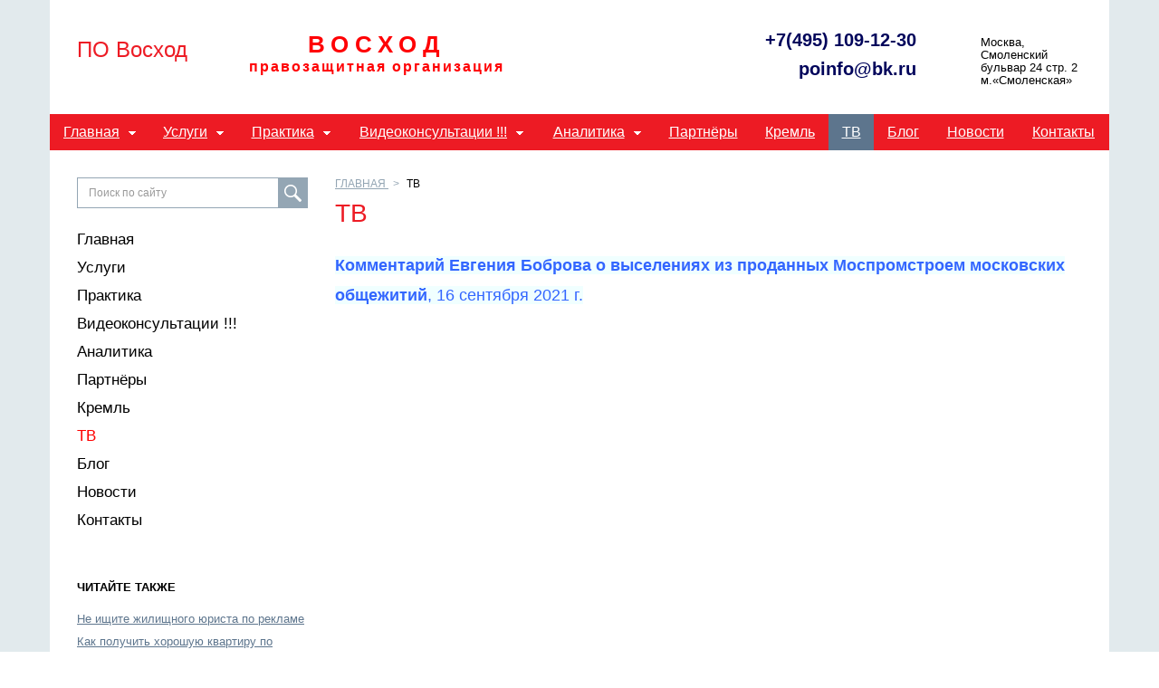

--- FILE ---
content_type: text/html; charset=utf-8
request_url: https://domsovet.su/tv/
body_size: 9427
content:
<!DOCTYPE html>
<html lang="ru">
<head>
	<title>ТВ / ПО Восход — защита в жилищных судебных спорах с ДГИ Москвы</title>
	<meta charset="utf-8">
	<meta name="viewport" content="width=device-width, initial-scale=1">
	<meta http-equiv="pragma" content="no-cache">
	<meta name="x-lazy-load-enabled" content="on">
	<meta name="referrer" content="origin">
	<meta http-equiv="x-dns-prefetch-control" content="on">
	<link rel="dns-prefetch" href="//cdn.sm.su">
	<link rel="dns-prefetch" href="//google-analytics.com">
	<link rel="dns-prefetch" href="//mc.yandex.ru">
	<link rel="dns-prefetch" href="//counter.yadro.ru">
	<link rel="dns-prefetch" href="//connect.facebook.net">
	<link rel="dns-prefetch" href="//vk.com">
	<link rel="shortcut icon" href="/template/12939/favicon.ico">
	<link rel="stylesheet" href="//yastatic.net/bootstrap/3.3.6/css/bootstrap.min.css">
	<link rel="stylesheet" href="//cdn.sm.su/sm/colorbox/colorbox.css">
	<link rel="stylesheet" href="//cdn.sm.su/jquery/mmenu/5.5.3/css/jquery.mmenu.all.min.css">
	<link rel="stylesheet" href="/template/12939/style.css">
	<script src="//yastatic.net/jquery/1.11.3/jquery.min.js"></script>
	<script defer src="//cdn.sm.su/jquery/colorbox/1.5.14/jquery.colorbox.min.js"></script>
	<script defer src="//cdn.sm.su/jquery/jcarousellite/1.1/jquery.jcarousellite.min.js"></script>
	<script defer src="//cdn.sm.su/jquery/mmenu/5.5.3/js/jquery.mmenu.min.all.js"></script>
	<script defer src="//yastatic.net/bootstrap/3.3.6/js/bootstrap.min.js"></script>
	<script defer src="//cdn.sm.su/sm/php.js"></script>
	<script defer src="//cdn.sm.su/sm/v3.js"></script>
	<link rel="shortcut icon" href="/template/12939/favicon.ico" />
	<meta property="og:site_name" content='ПО Восход' />
	<meta property="og:title" content='ТВ / ПО Восход — защита в жилищных судебных спорах с ДГИ Москвы' />
	<meta property="og:type" content="website" />
	<meta property="og:url" content="https://domsovet.su/tv/" />
	<link rel="canonical" href="https://domsovet.su/tv/" />
	<script type="text/javascript" src="//cdn.sm.su/sm/fz152.js"></script>
</head>
<body>

<div class="page">
	<div class="header">
			<div class="menu-toggle hidden-lg hidden-md">
			<a href="#menu"> </a>

			<div class="icon">
				<div class="first">
					 
				</div>

				<div class="second">
					 
				</div>

				<div class="third">
					 
				</div>
			</div>
		</div>
		<a class="logo-mm" href="/"><img src="/upload/logo.jpg" /></a> <a class="logo-mm bottom-header-logo__href_site-name" href="/" style="display:none">ПО Восход</a>
	</div>

	<div id="page-wrapper">
		<div class="hidden-xs bottom-header">
			<div class="row bottom-header-row">
				<div class="col-sm-4 col-md-2 bottom-header-logo">
					<a class="bottom-header-logo__href" href="/"><img src="/upload/logo.jpg" /></a> <a class="bottom-header-logo__href bottom-header-logo__href_site-name" href="/" style="display:none">ПО Восход</a>
				</div>

				<div class="col-sm-4 col-md-6 bottom-header-col">
					<div class="bottom-header-tel text-center" onclick="window.location.href='/';" style="font-family: 'Libre Franklin', sans-serif; color: #ff0004; padding: 0; margin: 0;">
						<div style="font-size: 26px; text-transform: uppercase; letter-spacing: 7px; font-weight: bold;">
							Восход
						</div>

						<div style="font-size: 16px; letter-spacing: 2px; font-weight: bold;">
							правозащитная организация
						</div>
					</div>
				</div>

				<div class="col-sm-4 col-md-4 bottom-header-col">
					<div class="bottom-header-tel hidden-sm">
						<a class="bottom-header-tel__phonenumber bottom-header-tel__phonenumber_first" href="tel:+7(495) 109-12-30" style="color: #00045b;">+7(495) 109-12-30</a> <a class="bottom-header-tel__phonenumber bottom-header-tel__phonenumber_second" href="mailto:poinfo@bk.ru" style="color: #00045b; margin-top: 10px;"> poinfo@bk.ru </a>
					</div>

					<div class="bottom-header-callback">
						Москва, <nobr>Смоленский</nobr> бульвар 24 стр. 2</nobr>        м.«Смоленская»
					</div>
				</div>
			</div>
		</div>

		<div class="hidden-xs bottom-header-nav-menu">
			<div class="bottom-header-nav-menu-row">
				<ul class="list-inline nav-menu">
			<li class="nav-menu-1-level ">
		<a href="/" class="nav-menu-1-level__href">Главная</a>
		<ul class="nav-menu-1-level__submenu">
						<li class="nav-menu-2-level ">
				<a href="/index/napravleniya_deyatelnosti/" class="nav-menu-2-level__href">Направления деятельности</a>
				<ul class="nav-menu-2-level__submenu">
					
				</ul>
			</li>
			
			<li class="nav-menu-2-level ">
				<a href="/index/o_nas/" class="nav-menu-2-level__href">О нас</a>
				<ul class="nav-menu-2-level__submenu">
					
				</ul>
			</li>
			
			<li class="nav-menu-2-level ">
				<a href="/index/deyatelnost_evgeniya_bobrova_v_spch_2012_-_2019/" class="nav-menu-2-level__href">Деятельность Евгения Боброва в СПЧ 2012 - 2019</a>
				<ul class="nav-menu-2-level__submenu">
					
				</ul>
			</li>
			
		</ul>
	</li>
	
	<li class="nav-menu-1-level ">
		<a href="/dostijeniya/" class="nav-menu-1-level__href">Услуги</a>
		<ul class="nav-menu-1-level__submenu">
						<li class="nav-menu-2-level ">
				<a href="/dostijeniya/jilishniiy_uchet_54/" class="nav-menu-2-level__href">Очередники</a>
				<ul class="nav-menu-2-level__submenu">
					
				</ul>
			</li>
			
			<li class="nav-menu-2-level ">
				<a href="/dostijeniya/prisoedinenie_komnati_v_kommunalke_30/" class="nav-menu-2-level__href">Присоединение комнаты в коммуналке</a>
				<ul class="nav-menu-2-level__submenu">
					
				</ul>
			</li>
			
			<li class="nav-menu-2-level ">
				<a href="/dostijeniya/slujebnoe_jile_59/" class="nav-menu-2-level__href">Служебное жильё</a>
				<ul class="nav-menu-2-level__submenu">
					
				</ul>
			</li>
			
			<li class="nav-menu-2-level ">
				<a href="/dostijeniya/obshejitiya/" class="nav-menu-2-level__href">Общежития</a>
				<ul class="nav-menu-2-level__submenu">
					
				</ul>
			</li>
			
			<li class="nav-menu-2-level ">
				<a href="/dostijeniya/otkaz_v_viselenii_79/" class="nav-menu-2-level__href">Отказ в выселении</a>
				<ul class="nav-menu-2-level__submenu">
					
				</ul>
			</li>
			
			<li class="nav-menu-2-level ">
				<a href="/dostijeniya/avariiynoe_jile_31/" class="nav-menu-2-level__href">Аварийное жильё</a>
				<ul class="nav-menu-2-level__submenu">
					
				</ul>
			</li>
			
			<li class="nav-menu-2-level ">
				<a href="/dostijeniya/registratziya_prav_cherez_sud_56/" class="nav-menu-2-level__href">Регистрация прав через суд</a>
				<ul class="nav-menu-2-level__submenu">
					
				</ul>
			</li>
			
		</ul>
	</li>
	
	<li class="nav-menu-1-level ">
		<a href="/praktika/" class="nav-menu-1-level__href">Практика</a>
		<ul class="nav-menu-1-level__submenu">
						<li class="nav-menu-2-level ">
				<a href="/praktika/jilishniiy_uchet_69/" class="nav-menu-2-level__href">Очередники</a>
				<ul class="nav-menu-2-level__submenu">
					
				</ul>
			</li>
			
			<li class="nav-menu-2-level ">
				<a href="/praktika/jile_invalidam_40/" class="nav-menu-2-level__href">Жильё инвалидам</a>
				<ul class="nav-menu-2-level__submenu">
					
				</ul>
			</li>
			
			<li class="nav-menu-2-level ">
				<a href="/praktika/slujebnoe_jile_94/" class="nav-menu-2-level__href">Служебное жильё</a>
				<ul class="nav-menu-2-level__submenu">
					
				</ul>
			</li>
			
			<li class="nav-menu-2-level ">
				<a href="/praktika/obshejitiya_27/" class="nav-menu-2-level__href">Общежития</a>
				<ul class="nav-menu-2-level__submenu">
					
				</ul>
			</li>
			
			<li class="nav-menu-2-level ">
				<a href="/praktika/otkaz_v_viselenii_31/" class="nav-menu-2-level__href">Отказ в выселении</a>
				<ul class="nav-menu-2-level__submenu">
					
				</ul>
			</li>
			
			<li class="nav-menu-2-level ">
				<a href="/praktika/avariiynoe_jile_46/" class="nav-menu-2-level__href">Аварийное жильё</a>
				<ul class="nav-menu-2-level__submenu">
					
				</ul>
			</li>
			
			<li class="nav-menu-2-level ">
				<a href="/praktika/registratziya_prav_cherez_sud_46/" class="nav-menu-2-level__href">Регистрация прав через суд</a>
				<ul class="nav-menu-2-level__submenu">
					
				</ul>
			</li>
			
		</ul>
	</li>
	
	<li class="nav-menu-1-level ">
		<a href="/services/" class="nav-menu-1-level__href">Видеоконсультации !!!</a>
		<ul class="nav-menu-1-level__submenu">
						<li class="nav-menu-2-level ">
				<a href="/services/jilishniiy_uchet/" class="nav-menu-2-level__href">Очередники</a>
				<ul class="nav-menu-2-level__submenu">
					
				</ul>
			</li>
			
			<li class="nav-menu-2-level ">
				<a href="/services/subsidii_na_pokupku_jiliya/" class="nav-menu-2-level__href">Субсидии на покупку жилья</a>
				<ul class="nav-menu-2-level__submenu">
					
				</ul>
			</li>
			
			<li class="nav-menu-2-level ">
				<a href="/services/prisoedinenie_komnati_v_kommunalke/" class="nav-menu-2-level__href">Присоединение комнаты в коммуналке</a>
				<ul class="nav-menu-2-level__submenu">
					
				</ul>
			</li>
			
			<li class="nav-menu-2-level ">
				<a href="/services/jile_invalidam/" class="nav-menu-2-level__href">Жильё инвалидам</a>
				<ul class="nav-menu-2-level__submenu">
					
				</ul>
			</li>
			
			<li class="nav-menu-2-level ">
				<a href="/services/slujebnoe_jile/" class="nav-menu-2-level__href">Служебное жильё</a>
				<ul class="nav-menu-2-level__submenu">
					
				</ul>
			</li>
			
			<li class="nav-menu-2-level ">
				<a href="/services/obshejitiya_77/" class="nav-menu-2-level__href">Общежития</a>
				<ul class="nav-menu-2-level__submenu">
					
				</ul>
			</li>
			
			<li class="nav-menu-2-level ">
				<a href="/services/otkaz_v_viselenii/" class="nav-menu-2-level__href">Отказ в выселении</a>
				<ul class="nav-menu-2-level__submenu">
					
				</ul>
			</li>
			
			<li class="nav-menu-2-level ">
				<a href="/services/avariiynoe_jile/" class="nav-menu-2-level__href">Аварийное жильё</a>
				<ul class="nav-menu-2-level__submenu">
					
				</ul>
			</li>
			
			<li class="nav-menu-2-level ">
				<a href="/services/registratziya_prav_cherez_sud/" class="nav-menu-2-level__href">Регистрация прав через суд</a>
				<ul class="nav-menu-2-level__submenu">
					
				</ul>
			</li>
			
			<li class="nav-menu-2-level ">
				<a href="/services/dolschiki/" class="nav-menu-2-level__href">Дольщики</a>
				<ul class="nav-menu-2-level__submenu">
					
				</ul>
			</li>
			
		</ul>
	</li>
	
	<li class="nav-menu-1-level ">
		<a href="/analitika/" class="nav-menu-1-level__href">Аналитика</a>
		<ul class="nav-menu-1-level__submenu">
						<li class="nav-menu-2-level ">
				<a href="/analitika/jilishniiy_uchet_30/" class="nav-menu-2-level__href">Очередники</a>
				<ul class="nav-menu-2-level__submenu">
					
				</ul>
			</li>
			
			<li class="nav-menu-2-level ">
				<a href="/analitika/subsidii_na_pokupku_jilya/" class="nav-menu-2-level__href">Субсидии на покупку жилья</a>
				<ul class="nav-menu-2-level__submenu">
					
				</ul>
			</li>
			
			<li class="nav-menu-2-level ">
				<a href="/analitika/jile_invalidam_26/" class="nav-menu-2-level__href">Жильё инвалидам</a>
				<ul class="nav-menu-2-level__submenu">
					
				</ul>
			</li>
			
			<li class="nav-menu-2-level ">
				<a href="/analitika/obshejitiya_95/" class="nav-menu-2-level__href">Общежития</a>
				<ul class="nav-menu-2-level__submenu">
					
				</ul>
			</li>
			
			<li class="nav-menu-2-level ">
				<a href="/analitika/otkaz_v_viselenii_62/" class="nav-menu-2-level__href">Отказ в выселении</a>
				<ul class="nav-menu-2-level__submenu">
					
				</ul>
			</li>
			
			<li class="nav-menu-2-level ">
				<a href="/analitika/pravo_na_jile_i_propiska/" class="nav-menu-2-level__href">Право на жильё и прописка</a>
				<ul class="nav-menu-2-level__submenu">
					
				</ul>
			</li>
			
			<li class="nav-menu-2-level ">
				<a href="/analitika/avariiynoe_jile_62/" class="nav-menu-2-level__href">Аварийное жильё</a>
				<ul class="nav-menu-2-level__submenu">
					
				</ul>
			</li>
			
			<li class="nav-menu-2-level ">
				<a href="/analitika/renovatziya/" class="nav-menu-2-level__href">Реновация</a>
				<ul class="nav-menu-2-level__submenu">
					
				</ul>
			</li>
			
			<li class="nav-menu-2-level ">
				<a href="/analitika/dolshiki/" class="nav-menu-2-level__href">Дольщики</a>
				<ul class="nav-menu-2-level__submenu">
					
				</ul>
			</li>
			
		</ul>
	</li>
	
	<li class="nav-menu-1-level ">
		<a href="/partnery/" class="nav-menu-1-level__href">Партнёры</a>
		<ul class="nav-menu-1-level__submenu">
			
		</ul>
	</li>
	
	<li class="nav-menu-1-level ">
		<a href="/kreml/" class="nav-menu-1-level__href">Кремль</a>
		<ul class="nav-menu-1-level__submenu">
			
		</ul>
	</li>
	
	<li class="nav-menu-1-level active">
		<a href="/tv/" class="nav-menu-1-level__href">ТВ</a>
		<ul class="nav-menu-1-level__submenu">
			
		</ul>
	</li>
	
	<li class="nav-menu-1-level ">
		<a href="/blog/" class="nav-menu-1-level__href">Блог</a>
		<ul class="nav-menu-1-level__submenu">
			
		</ul>
	</li>
	
	<li class="nav-menu-1-level ">
		<a href="/news/" class="nav-menu-1-level__href">Новости</a>
		<ul class="nav-menu-1-level__submenu">
			
		</ul>
	</li>
	
	<li class="nav-menu-1-level ">
		<a href="/contacts/" class="nav-menu-1-level__href">Контакты</a>
		<ul class="nav-menu-1-level__submenu">
			
		</ul>
	</li>
	
	
</ul>
			</div>
		</div>

		<div class="content">
			<div class="row content-row">
				<div class="col-xs-12 col-sm-4 col-md-3 aside-col">
					<div class="hidden-xs aside-col-search">
						<form action="/search/" class="form-search" method="get">
						<input class="form-control form-search__input" name="text" placeholder="Поиск по сайту" type="text" value="" />
						
						<input class="form-search__button" type="submit" value="" />
						 </form>
					</div>

					<div class="aside-col-menu" style="margin-bottom: 50px;">
						<ul class="list-unstyled">
			<li class="list-unstyled-1-level"><a class="list-unstyled-1-level__href" href="/">Главная</a></li>
	
	
	
	
	
	
	
	
	
		<li class="list-unstyled-1-level"><a class="list-unstyled-1-level__href" href="/dostijeniya/">Услуги</a></li>
	
	
	
	
	
	
	
	
	
		<li class="list-unstyled-1-level"><a class="list-unstyled-1-level__href" href="/praktika/">Практика</a></li>
	
	
	
	
	
	
	
	
	
		<li class="list-unstyled-1-level"><a class="list-unstyled-1-level__href" href="/services/">Видеоконсультации !!!</a></li>
	
	
	
	
	
	
	
	
	
		<li class="list-unstyled-1-level"><a class="list-unstyled-1-level__href" href="/analitika/">Аналитика</a></li>
	
	
	
	
	
	
	
	
	
		<li class="list-unstyled-1-level"><a class="list-unstyled-1-level__href" href="/partnery/">Партнёры</a></li>
	
	
	
	
	
	
	
	
	
		<li class="list-unstyled-1-level"><a class="list-unstyled-1-level__href" href="/kreml/">Кремль</a></li>
	
	
	
	
	
	
	
	
	
	
		<li class="list-unstyled-1-level list-unstyled-1-level_active"><a class="list-unstyled-1-level__href list-unstyled-1-level__href_active" href="/tv/">ТВ</a></li>
	
	
	
	
	
	
	
	
		<li class="list-unstyled-1-level"><a class="list-unstyled-1-level__href" href="/blog/">Блог</a></li>
	
	
	
	
	
	
	
	
	
		<li class="list-unstyled-1-level"><a class="list-unstyled-1-level__href" href="/news/">Новости</a></li>
	
	
	
	
	
	
	
	
	
		<li class="list-unstyled-1-level"><a class="list-unstyled-1-level__href" href="/contacts/">Контакты</a></li>
	
	
	
	
	
	
	
	
	
</ul>
					</div>

					<div class="aside-col-news">
						<div>
	<div style="padding: 0 0 10px 0;"><b>ЧИТАЙТЕ ТАКЖЕ</b></div>
	<div style="padding: 10px 0 0 0;"><a href="/blog/42680/">Не ищите жилищного юриста по рекламе</a></div>
	<div style="padding: 10px 0 0 0;"><a href="/blog/48152/">Как получить хорошую квартиру по реновации</a></div>
	<div style="padding: 10px 0 0 0;"><a href="/blog/41584/">ТОП-10 ошибок восстановления в очереди на жильё в суде без юриста</a></div>
	<div style="padding: 10px 0 0 0;"><a href="/blog/45498/">Квартиры какой площади и в каком районе дают очередникам в Москве</a></div>
	<div style="padding: 10px 0 0 0;"><a href="/blog/45497/">Как получить социальное жильё в Москве</a></div>
	<div style="padding: 10px 0 0 0;"><a href="/blog/48150/">Реновация жилья в вопросах и ответах</a></div>
	<div style="padding: 10px 0 0 0;"><a href="/blog/49772/">"Лучшие адвокаты по жилищным спорам" - распространённые уловки мошенников</a></div>
	<div style="padding: 10px 0 0 0;"><a href="/blog/46129/">ТОП-30 вопросов о присоединении комнат в коммуналках в Москве</a></div>
	<div style="padding: 10px 0 0 0;"><a href="/blog/46128/">Кто лучше: жилищный юрист или адвокат?</a></div>
	<div style="padding: 10px 0 0 0;"><a href="/blog/45496/">Евгений Бобров рассказал о ходе решения проблем жителей бывших общежитий</a></div>
</div>
					</div>
				</div>

				<div class="col-xs-12 col-sm-8 col-md-9 content-col content-col_inner">
					<ul class="breadcrumb hidden-xs">
						<li class="breadcrumb-first-element">
							<a class="breadcrumb-first-element__href" href="/">Главная </a>
						</li>
						<li class="active breadcrumb-active-element">
							ТВ
						</li>
					</ul>

					<div class="row-caption row-caption_inner">
						ТВ
					</div>

					<div class="content-col__include" style="margin-bottom: 350px;">
						<h2>
	<span style="color:#3366ff;"><span style="font-size:18px;"><span style="box-sizing: border-box;"><span style="box-sizing: border-box;"><span style="box-sizing: border-box;"><strong><span style="background-color:#F0FFFF;">Комментарий Евгения Боброва о выселениях из&nbsp;проданных Моспромстроем московских общежитий</span></strong><span style="background-color:#F0FFFF;">, 16 сентября 2021 г.</span></span></span></span></span></span>
</h2>

<p>
	<span style="color:#3399ff;"><iframe allow="accelerometer; autoplay; clipboard-write; encrypted-media; gyroscope; picture-in-picture" allowfullscreen="" frameborder="0" height="315" src="https://www.youtube.com/embed/zSB3Z7MJy28" title="YouTube video player" width="560"></iframe></span>
</p>

<p>
	&nbsp;
</p>

<h2>
	<span style="color:#3366ff;"><span style="font-size:18px;"><strong><span style="background-color:#F0FFFF;">Евгений Бобров в программе&nbsp;&quot;Человек имеет право&quot; о ходе решения проблем жителей бывших ведомственных общежитий</span></strong><span style="background-color:#F0FFFF;">, 11 февраля 2021 г.</span></span></span>
</h2>

<p>
	<span style="color:#3399ff;"><iframe allowfullscreen="" frameborder="0" height="480" src="//www.youtube.com/embed/vdlugH1XFXU?rel=0" width="640"></iframe></span>
</p>

<h2>
	<span style="font-size:18px;"><strong><span style="color:#3366ff;"><span style="background-color:#F0FFFF;">Доклад Евгения Боброва на&nbsp;</span></span><a href="https://youtu.be/ysDijKaykR4"><span style="color:#3366ff;"><span style="background-color:#F0FFFF;">пленарном заседании</span></span></a><span style="color:#3366ff;"><span style="background-color:#F0FFFF;">&nbsp;форума&nbsp;&quot;Сообщество&quot; о неприемлемости ипотечного приоритета и непринятии органами власти подготовленных нами&nbsp;</span></span><a href="http://president-sovet.ru/presscenter/news/read/4855/"><span style="color:#3366ff;"><span style="background-color:#F0FFFF;">предложений</span></span></a><span style="color:#3366ff;"><span style="background-color:#F0FFFF;">&nbsp;по&nbsp;</span></span><a href="http://president-sovet.ru/documents/read/617/"><span style="color:#3366ff;"><span style="background-color:#F0FFFF;">формированию фонда доступного жилья</span></span></a><span style="color:#3366ff;"><span style="background-color:#F0FFFF;">, г. Белгород</span></span></strong><span style="color:#3366ff;"><span style="background-color:#F0FFFF;">, 9 октября 2019 г.</span></span></span>
</h2>

<p>
	<span style="color:#3399ff;"><span style="font-size: 14px;"><iframe allowfullscreen="" frameborder="0" height="378" src="//www.youtube.com/embed/N3lhvvWopMg?rel=0" width="501"></iframe></span></span>
</p>

<p>
	<span style="color:#3399ff;"><span style="font-size: 14px;"><span style="background-color:#F0FFFF;">.</span></span></span>
</p>

<h2>
	<span style="font-size:18px;"><strong><span style="color:#3366ff;"><span style="background-color:#F0FFFF;">О результатах&nbsp;</span></span><a href="http://anaparegion.ru/news/11568-anapa_mojet_poluchit_federalnuyu_podderjku_na_reku/"><span style="color:#3366ff;"><span style="background-color:#F0FFFF;">рабочего&nbsp;совещания</span></span></a><span style="color:#3366ff;"><span style="background-color:#F0FFFF;">&nbsp;по рекультивации городской мегасвалки в г. Анапа</span></span></strong><span style="color:#3366ff;"><span style="background-color:#F0FFFF;">, 18 сентября 2019 г.</span></span></span>
</h2>

<p>
	<span style="color:#3399ff;"><span style="font-size: 14px;"><iframe allowfullscreen="" frameborder="0" height="376" src="//www.youtube.com/embed/dvir9K5h1Q8?rel=0" width="499"></iframe></span></span>
</p>

<p>
	<span style="color:#3399ff;"><span style="font-size: 14px;"><span style="background-color:#F0FFFF;">.</span></span></span>
</p>

<h2 ms="" trebuchet="">
	<span style="font-size:18px;"><strong><span style="font-family: Arial, sans-serif; letter-spacing: 0.5px; text-align: justify; text-indent: 22px;"><a href="https://www.pnp.ru/social/u-grazhdan-mozhet-poyavitsya-pravo-na-privatizaciyu-komnaty-v-chastnom-obshhezhitii.html"><span style="color:#3366ff;"><span style="background-color:#F0FFFF;">Круглый стол</span></span></a><span style="color:#3366ff;"><span style="background-color:#F0FFFF;">&nbsp;в пресс-центре &laquo;Парламентской газеты&raquo;&nbsp;на тему: &quot;Как защитят права жильцов ведомственных общежитий&quot;</span></span></span></strong><span style="color:#3366ff;"><span style="font-family: Arial, sans-serif; letter-spacing: 0.5px; text-align: justify; text-indent: 22px;"><span style="background-color:#F0FFFF;">, 12 сентября 2019 г.</span></span></span></span>
</h2>

<p ms="" trebuchet="">
	<span style="color:#3399ff;"><span style="font-size: 14px;"><iframe allowfullscreen="" frameborder="0" height="374" src="//www.youtube.com/embed/-35QZeRD6WA?rel=0" width="497"></iframe></span></span>
</p>

<p ms="" trebuchet="">
	<span style="color:#3399ff;"><span style="font-size: 14px;"><span style="background-color:#F0FFFF;">.</span></span></span>
</p>

<h2 ms="" trebuchet="">
	<span style="color:#3366ff;"><span style="font-size:18px;"><strong><span style="background-color:#F0FFFF;">Выступления на встрече с местными жителями в ДК п. Урдома Ленского р-на Архангельской области по результатам посещения строящегося мусорного полигона у ст.&nbsp;Шиес</span></strong><span style="background-color:#F0FFFF;">, 18&nbsp;февраля 2019 г.</span></span></span>
</h2>

<p ms="" trebuchet="">
	<span style="color:#3399ff;"><span style="font-size: 14px;"><iframe allowfullscreen="" frameborder="0" height="273" src="https://vk.com/video_ext.php?oid=-114428808&amp;id=456239095&amp;hash=74259498224ebdb8" width="484"></iframe></span></span>
</p>

<p ms="" trebuchet="">
	<span style="color:#3399ff;"><span style="font-size: 14px;">.</span></span>
</p>

<p ms="" trebuchet="">
	<iframe allowfullscreen="" frameborder="0" height="480" src="//www.youtube.com/embed/pMM1SkJ9xKM?rel=0" width="640"></iframe>
</p>

<p ms="" trebuchet="">
	<span style="color:#3399ff;"><span style="font-size: 14px;"><span style="background-color:#F0FFFF;">.</span></span></span>
</p>

<h2 ms="" trebuchet="">
	<span style="color:#3366ff;"><span style="font-size:18px;"><strong><span style="background-color:#F0FFFF;">Передача &quot;Прав? Да!&quot; на ОТР &quot;Купить дом, да не о том&quot;</span></strong><span style="background-color:#F0FFFF;">, 21 мая 2018 г.</span></span></span>
</h2>

<div>
	<span style="color:#3399ff;"><span style="font-size: 14px;"><iframe allowfullscreen="" frameborder="0" height="364" src="//www.youtube.com/embed/hmjvfZAuc6c?rel=0" width="484"></iframe></span></span>
</div>

<div>
	<span style="color:#3399ff;"><span style="font-size: 14px;"><span style="background-color:#F0FFFF;">.</span></span></span>
</div>

<h2>
	<span style="color:#3366ff;"><span style="font-size:18px;"><strong><span style="background-color:#F0FFFF;">Передача &quot;Прав? Да!&quot; на ОТР &quot;Мигранты для России: угроза или спасение&quot;</span></strong><span style="background-color:#F0FFFF;">, 2 ноября 2016 г.</span></span></span>
</h2>

<p>
	<span style="color:#3399ff;"><span style="font-size: 14px;"><iframe allowfullscreen="" frameborder="0" height="320" src="//www.youtube.com/embed/43E6KtKAJPg?rel=0" width="480"></iframe></span></span>
</p>

<p>
	<span style="color:#3399ff;"><span style="font-size: 14px;"><span style="background-color:#F0FFFF;">.</span></span></span>
</p>

<h2>
	<span style="color:#3366ff;"><span style="font-size:18px;"><strong><span style="background-color:#F0FFFF;">Передача на ОТР о массовом нарушении в г.Москве прав жилищных очередников, включая многодетных</span></strong><span style="background-color:#F0FFFF;">, 5 июля 2016 г.</span></span></span>
</h2>

<p>
	<span style="color:#3399ff;"><span style="font-size: 14px;"><iframe allowfullscreen="" frameborder="0" height="320" src="//www.youtube.com/embed/RToxNfaYV_w?rel=0" width="480"></iframe></span></span>
</p>

<p>
	<span style="color:#3399ff;"><span style="font-size: 14px;"><span style="background-color:#F0FFFF;">.</span></span></span>
</p>

<h2>
	<span style="color:#3366ff;"><span style="font-size:18px;"><strong><span style="background-color:#F0FFFF;">Доклад на специальном заседании СПЧ о недопустимости массовой эвакуации не мешающего движению транспорта, включая машины инвалидов,</span></strong><span style="background-color:#F0FFFF;">&nbsp;21 апреля 2015 г.</span></span></span>
</h2>

<p>
	<span style="color:#3399ff;"><span style="font-size: 14px;"><iframe allowfullscreen="" frameborder="0" height="320" src="//www.youtube.com/embed/HpK7RPWyR9c?rel=0" width="480"></iframe></span></span>
</p>

<p>
	<span style="color:#3399ff;"><span style="font-size: 14px;"><span style="background-color:#F0FFFF;">.</span></span></span>
</p>

<h2>
	<span style="color:#3366ff;"><span style="font-size:18px;"><strong><span style="background-color:#F0FFFF;">Крестьян лишают земли ради ЗАО &quot;Фирма Агрокомплекс&quot;</span></strong><span style="background-color:#F0FFFF;">, г. Краснодар, 18 декабря 2014 г.</span></span></span>
</h2>

<p>
	<span style="color:#3399ff;"><span style="font-size: 14px;"><iframe allowfullscreen="" frameborder="0" height="320" src="//www.youtube.com/embed/xPH6L-OaCQA?rel=0" width="480"></iframe></span></span>
</p>

<p>
	<span style="color:#3399ff;"><span style="font-size: 14px;"><span style="background-color:#F0FFFF;">.</span></span></span>
</p>

<h2>
	<span style="color:#3366ff;"><span style="font-size:18px;"><strong><span style="background-color:#F0FFFF;">Доклад на специальном заседании СПЧ о массовом нарушении права крестьян на землю властями Краснодарского края</span></strong><span style="background-color:#F0FFFF;">, г. Краснодар, 18 декабря 2014 г.</span></span></span>
</h2>

<p>
	<span style="color:#3399ff;"><span style="font-size: 14px;"><iframe allowfullscreen="" frameborder="0" height="320" src="//www.youtube.com/embed/cuFt0Xkqa_s?rel=0" width="480"></iframe></span></span>
</p>

<p>
	<span style="color:#3399ff;"><span style="font-size: 14px;"><span style="background-color:#F0FFFF;">.</span></span></span>
</p>

<h2>
	<span style="color:#3366ff;"><span style="font-size:18px;"><strong><span style="background-color:#F0FFFF;">Выступление на пресс-конференции об обеспечении прав украинских беженцев</span></strong><span style="background-color:#F0FFFF;">, РИА Новости, 31 июля 2014 г.</span></span></span>
</h2>

<p>
	<span style="color:#3399ff;"><span style="font-size: 14px;"><iframe allowfullscreen="" frameborder="0" height="320" src="//www.youtube.com/embed/oNAMyOungn4?rel=0" width="480"></iframe></span></span>
</p>

<p>
	<span style="color:#3399ff;"><span style="font-size: 14px;"><span style="background-color:#F0FFFF;">.</span></span></span>
</p>

<h2>
	<span style="color:#3366ff;"><span style="font-size:18px;"><strong><span style="background-color:#F0FFFF;">Разработка проекта нового Федерального закона о рассмотрении обращений граждан</span></strong><span style="background-color:#F0FFFF;">, ОТР, 26 сентября 2014 г.</span></span></span>
</h2>

<p>
	<span style="color:#3399ff;"><span style="font-size: 14px;"><iframe allowfullscreen="" frameborder="0" height="320" src="//www.youtube.com/embed/b2bDOM8uSiQ?rel=0" width="480"></iframe></span></span>
</p>

<p>
	<span style="color:#3399ff;"><span style="font-size: 14px;"><span style="background-color:#F0FFFF;">.</span></span></span>
</p>

<h2>
	<span style="color:#3366ff;"><span style="font-size:18px;"><strong><span style="background-color:#F0FFFF;">Защита от вырубки застройщиками березовой рощи в п.Селятино Наро-Фоминского района</span></strong><span style="background-color:#F0FFFF;">, 19 декабря 2012 г.</span></span></span>
</h2>

<p>
	<span style="color:#3399ff;"><span style="font-size: 14px;"><iframe allowfullscreen="" frameborder="0" height="320" src="//www.youtube.com/embed/7-yi8bPaxyA?rel=0" width="480"></iframe></span></span>
</p>

<p>
	<span style="color:#3399ff;"><span style="font-size: 14px;"><span style="background-color:#F0FFFF;">.</span></span></span>
</p>

<h2>
	<span style="color:#3366ff;"><span style="font-size:18px;"><strong><span style="background-color:#F0FFFF;">Репортаж из больницы после нападения</span></strong><span style="background-color:#F0FFFF;">, телеканал ПИК, 14 декабря 2010 г.</span></span></span>
</h2>

<p>
	<span style="color:#3399ff;"><span style="font-size: 14px;"><iframe allowfullscreen="" frameborder="0" height="320" src="//www.youtube.com/embed/SScPB91m0ns?rel=0" width="480"></iframe></span></span>
</p> 
					</div>

					<div class="clearfix">
						 
					</div>
				</div>
			</div>
		</div>
	</div>

	<div class="clearfix">
		 
	</div>

	<div class="footer">
		<div class="footer-row row">
			<div class="row footer-top-row">
				<div class="col-xs-6 col-sm-3 col-md-3 footer-contacts">
					<div class="footer-caption">
						Контакты
					</div>

					<div class="footer-contacts-tel">
						<a class="footer-contacts-tel__href" href="tel:+7(495) 109-12-30">+7(495) 109-12-30</a>
					</div>

					<div class="footer-contacts-tel">
						<a class="footer-contacts-tel__href" href="tel:+7(495) 669-20-33">+7(495) 669-20-33</a>
					</div>

					<div class="footer-contacts-email">
						<a class="footer-contacts-email_href" href="mailto:poinfo@bk.ru">poinfo@bk.ru</a>
					</div>

					<div class="footer-contacts-adress">
						<div class="footer-contacts-adress__href">
							Москва, Смоленский бульвар 24 с. 2
						</div>
					</div>
				</div>

				<div class="col-xs-6 col-sm-3 col-md-3 footer-menu">
					<div class="footer-caption">
						Информация
					</div>
					<a href="/" class="footer-menu__item">Главная</a>
<a href="/services/" class="footer-menu__item">Услуги</a>
<a href="/partnery/" class="footer-menu__item">Партнёры</a>
<a href="/contacts/" class="footer-menu__item">Контакты</a>
				</div>

				<div class="hidden-xs col-sm-3 col-md-3 footer-menu">
					<div class="footer-caption">
						Дополнительно
					</div>
					<a href="/dostijeniya/" class="footer-menu__item">Достижения</a>
<a href="/praktika/" class="footer-menu__item">Практика</a>
<a href="/analitika/" class="footer-menu__item">Аналитика</a>
<a href="/tv/" class="footer-menu__item">ТВ</a>
				</div>

				<div class="hidden-xs col-sm-3 col-md-3 footer-cabinet">
					<div class="footer-caption">
						Наша компания
					</div>
					<a href="/kreml/" class="footer-menu__item">Кремль</a>
<a href="/news/" class="footer-menu__item">Новости</a>
<a href="/tv/" class="footer-menu__item">ТВ</a>
<a href="/contacts/" class="footer-menu__item">Контакты</a>
				</div>

				<div class="col-xs-12 col-sm-12 col-md-12">
					<div class="row">
						<div class="col-xs-12 col-sm-9 col-md-9 footer-contacts">
							<div class="footer-contacts-soc">
								<a class="footer-contacts-soc__img footer-contacts-soc__img footer-contacts-soc__img_vk" href="https://vk.com/po_voshod"> </a> <a class="footer-contacts-soc__img footer-contacts-soc__img_fb" href="https://www.facebook.com/Правозащитная-организация-Восход-107140188367474"> </a> <a class="footer-contacts-soc__img footer-contacts-soc__img_instagram" href="https://www.instagram.com/po_voshod/"> </a>
							</div>
						</div>

						<div class="hidden-xs col-sm-3 col-md-3 footer-counter">
							<!-- Yandex.Metrika counter -->
<script type="text/javascript" >
   (function(m,e,t,r,i,k,a){m[i]=m[i]||function(){(m[i].a=m[i].a||[]).push(arguments)};
   m[i].l=1*new Date();k=e.createElement(t),a=e.getElementsByTagName(t)[0],k.async=1,k.src=r,a.parentNode.insertBefore(k,a)})
   (window, document, "script", "https://mc.yandex.ru/metrika/tag.js", "ym");
   ym(40102255, "init", {
        clickmap:true,
        trackLinks:true,
        accurateTrackBounce:true,
        webvisor:true
   });
</script>
<noscript><div><img src="https://mc.yandex.ru/watch/40102255" style="position:absolute; left:-9999px;" alt="" /></div></noscript>
<!-- /Yandex.Metrika counter -->

<!-- Global site tag (gtag.js) - Google Analytics -->
<script async src="https://www.googletagmanager.com/gtag/js?id=UA-165261681-1"></script>
<script>
  window.dataLayer = window.dataLayer || [];
  function gtag(){dataLayer.push(arguments);}
  gtag('js', new Date());
  gtag('config', 'UA-165261681-1');
</script>

<!-- BEGIN YAMICHAT CODE {literal} -->
<script type='text/javascript'>
(function(){ var widget_id = 'y61fe00a534b0a';
var s = document.createElement('script'); s.type = 'text/javascript'; s.async = true; s.src = '//code.yamichat.ru/script/'+widget_id; var ss = document.getElementsByTagName('script')[0]; ss.parentNode.insertBefore(s, ss);})();</script>
<!-- {/literal} END YAMICHAT CODE -->
						</div>
					</div>
				</div>
			</div>

			<div class="row footer-bottom-row ">
				<div class="col-xs-12 col-sm-12 col-md-12">
					<div class="footer-bottom-row-border">
						 
					</div>
				</div>

				<div class="col-xs-12 col-sm-9 col-md-9 footer-about">
					<div class="footer-about__site-name">
						© 2026 "ПО Восход"
					</div>
				</div>

				<div class="col-xs-12 col-sm-3 col-md-3">
					<a class="footer-about__sm" href="https://sm.su/" target="_blank"><img alt="Site-Manager" class="footer-about__sm-logo" src="https://cdn.sm.su/logo/sm/label_14.png" />Работает на Сайт-Менеджере</a>
				</div>
			</div>
		</div>
	</div>
</div>

<nav class="hidden-sm hidden-md hidden-lg" id="menu">
<ul>
	<li>
		<a href="/services/">Услуги</a>

		<ul>
			<li>
				<a href="/services/">Для юридических лиц</a>
			</li>
		</ul>
	</li>
	<li>
		<a href="/news/">Новости</a>
	</li>
	<li>
		<a href="/articles/">Статьи</a>
	</li>
	<li>
		<a href="/folio/">Портфолио</a>
	</li>
	<li>
		<a href="/contacts/">Контакты</a>
	</li>
</ul>
</nav>
<script>
  $(".aside-col-menu .list-unstyled:not(:has(*))").parent().parent().hide().parent().find(".content-col_inner").css("width", "100%").parent().parent();
  if (($(".bottom-header-logo__href").find("img").length === 0 || $(".bottom-header-logo__href img").width() < 25) && ($(".logo-mm").find("img").length === 0 || $(".logo-mm img").width() < 30)) {
    $(".bottom-header-logo__href").css("display", "none");
    $(".bottom-header-logo__href.bottom-header-logo__href_site-name").css("display", "table-cell");
    $(".logo-mm").css("display", "none");
    $(".logo-mm.bottom-header-logo__href_site-name").css("display", "inline-block");
  };
  $(window).resize(function () {
    var fullFooterHeight = $(".page .footer").innerHeight();
    $("#page-wrapper .footer-box").css("height", fullFooterHeight + "px");
    $(".nav-menu-1-level").each(function () {
      if ($(this).position().top < 2) {
        $(this).css("display", "table-cell");
      };
      if ($(this).position().top > 2) {
        $(this).css("display", "none");
      };
    })
  });
  $(document).ready(function () {
    $(".nav-menu-1-level__submenu .nav-menu-2-level:not(:empty)").parent().parent().find(".nav-menu-1-level__href").addClass("nav-menu-1-level__href_have-2-level");
    $(".nav-menu-1-level__submenu .nav-menu-2-level:not(:empty)").parent().parent().addClass("nav-menu-1-level_have-2-level");
    $(".nav-menu-2-level__submenu .nav-menu-3-level:not(:empty)").parent().parent().find(".nav-menu-2-level__href").addClass("nav-menu-2-level__href_have-3-level");
    $(".nav-menu-2-level__submenu .nav-menu-3-level:not(:empty)").parent().parent().addClass("nav-menu-2-level_have-3-level");
    var fullFooterHeight = $(".page .footer").innerHeight();
    $("#page-wrapper .footer-box").css("height", fullFooterHeight + "px");
    ! function (t) {
      t.fn.bcSwipe = function (e) {
        var n = {
          threshold: 50
        };
        return e &&
        t.extend(n, e), this.each(function () {
          function e(t) {
            1 ==
            t.touches.length &&
            (u = t.touches[0].pageX, c = !0, this.addEventListener("touchmove", o, !1))
          }

          function o(e) {
            if (c) {
              var o = e.touches[0].pageX,
                  i = u -
                    o;
              Math.abs(i) >=
              n.threshold &&
              (h(), t(this).carousel(i >
              0 ? "next" : "prev"))
            }
          }

          function h() {
            this.removeEventListener("touchmove", o), u = null, c = !1
          }

          var u, c = !1;
          "ontouchstart" in
          document.documentElement &&
          this.addEventListener("touchstart", e, !1)
        }), this
      }
    }(jQuery);
    $('.carousel').bcSwipe({
      threshold: 50
    });
    var contactsTel = $(".bottom-header-tel__phonenumber_first").text();
    $("#menu").mmenu({
      offCanvas: {
        position: "right"
      },
      extensions: ['effect-slide-panels-1', 'pagedim-black'],
      searchfield: {
        add: true,
        placeholder: 'Поиск',
        search: false
      },
      navbar: {
        title: ' '
      },
      navbars: [
        {
          position: 'top',
          height: 1,
          content: ['<a class="contacts-tel__phonenumber" href="tel:' + contactsTel + '"> Телефон: ' + contactsTel + '</a>']
        },
        {
          position: 'top',
          height: 1,
          content: ['searchfield']
        },
        {
          position: 'top',
          content: [
            'prev',
            'title'
          ]
        }
      ]
    });
    $(".mm-search input").keyup(function (e) {
      if (e.keyCode == 13) {
        window.location.href = '/search/?text=' + $(this).val();
      }
    });
    $('body').find('.mm-search').wrap('<form class="menu-search" action="/search/" method="get"></form>');
  });
  $(".nav-menu-1-level").each(function () {
    if ($(this).position().top <
      2) {
      $(this).css("display", "table-cell");
    };
    if ($(this).position().top >
      2) {
      $(this).css("display", "none");
    };
  })
</script>
</body>
</html>

--- FILE ---
content_type: text/css
request_url: https://domsovet.su/template/12939/style.css
body_size: 12412
content:
html {
	height: 100%
}

body {
	overflow-x: hidden;
	height: 100%;
	color: #000;
	font-size: 13px;
	font-family: Arial, "Arial", sans-serif;
	line-height: normal;
}

a {
	color: #5d758d;
	text-decoration: underline;
}

a:hover,
a:focus {
	color: #5d758d;
	text-decoration: none;
	outline: none;
}

.form-control {
	border: 1px solid #94a6b4;
	border-radius: 0;
	background-color: #FFF;
	box-shadow: none;
	outline: none;
}

.input-group-addon {
	border-color: #94a6b4;
}

.form-control:focus,
.form-control:hover {
	outline: 0;
	border-color: #94a6b4;
	box-shadow: none;
	outline: none;
}

.form-control::-moz-placeholder {
	color: #999;
	opacity: 1
}

.form-control:-ms-input-placeholder {
	color: #999
}

.form-control::-webkit-input-placeholder {
	color: #999
}

.input-group-addon {
	border-radius: 0;
}

.modal-content {
	border-radius: 0;
}

.dropdown-menu {
	margin-top: 0;
	padding: 0;
	border-radius: 0;
}

.btn {
	border-radius: 0;
	text-decoration: none
}

.btn:focus,
.btn:active:focus,
.btn.active:focus,
.btn.focus,
.btn:active.focus,
.btn.active.focus {
	outline: none
}

.btn:hover,
.btn:focus,
.btn.focus {
	outline: none;
	color: #333;
	text-decoration: none;
}

.btn:active,
.btn.active {
	outline: 0;
	background-image: none;
	box-shadow: none
}

.btn-default {
	border-color: #94a6b4;
	background-color: #94a6b4;
	color: #fff;
}

.btn-default:focus,
.btn-default.focus {
	border-color: #637b95;
	background-color: #637b95;
	color: #fff;
}

.btn-default:hover {
	border-color: #637b95;
	background-color: #637b95;
	color: #fff;
}

.btn-default:active,
.btn-default.active,
.open > .dropdown-toggle.btn-default {
	border-color: #637b95;
	background-color: #637b95;
	color: #fff;
}

.btn-default:active:hover,
.btn-default.active:hover,
.open > .dropdown-toggle.btn-default:hover,
.btn-default:active:focus,
.btn-default.active:focus,
.open > .dropdown-toggle.btn-default:focus,
.btn-default:active.focus,
.btn-default.active.focus,
.open > .dropdown-toggle.btn-default.focus {
	border-color: #637b95;
	background-color: #637b95;
	color: #fff;
}

.btn-default .badge {
	background-color: #333;
	color: #FFF;
}

.btn-primary {
	border-color: #ed1b24;
	background-color: #ed1b24;
	color: #FFF;
}

.btn-primary:focus,
.btn-primary.focus {
	border-color: #cd3333;
	background-color: #cd3333;
	color: #FFF;
}

.btn-primary:hover {
	border-color: #cd3333;
	background-color: #cd3333;
	color: #FFF;
}

.btn-primary:active,
.btn-primary.active,
.open > .dropdown-toggle.btn-primary {
	border-color: #cd3333;
	background-color: #cd3333;
	color: #FFF;
}

.btn-primary:active:hover,
.btn-primary.active:hover,
.open > .dropdown-toggle.btn-primary:hover,
.btn-primary:active:focus,
.btn-primary.active:focus,
.open > .dropdown-toggle.btn-primary:focus,
.btn-primary:active.focus,
.btn-primary.active.focus,
.open > .dropdown-toggle.btn-primary.focus {
	border-color: #cd3333;
	background-color: #cd3333;
	color: #FFF;
}

.pagination > li > a,
.pagination > li > span {
	position: relative;
	float: left;
	margin-left: -1px;
	padding: 6px 12px;
	border: 1px solid #94a6b4;
	border-radius: 0 !important;
	background-color: #94a6b4;
	color: #fff;
	text-decoration: none;
	line-height: 1.42857143;
}

.pagination > li > a:hover,
.pagination > li > span:hover,
.pagination > li > a:focus,
.pagination > li > span:focus {
	z-index: 2;
	border-color: #637b95;
	background-color: #637b95;
	color: #fff;
}

.pagination > .active > a,
.pagination > .active > span,
.pagination > .active > a:hover,
.pagination > .active > span:hover,
.pagination > .active > a:focus,
.pagination > .active > span:focus {
	z-index: 3;
	border-color: #ed1b24;
	background-color: #ed1b24;
	color: #FFF;
	cursor: default
}

.pagination > .disabled > span,
.pagination > .disabled > span:hover,
.pagination > .disabled > span:focus,
.pagination > .disabled > a,
.pagination > .disabled > a:hover,
.pagination > .disabled > a:focus {
	border-color: #e1e1e1;
	border-radius: 0;
	background-color: #e1e1e1;
	color: #666;
	cursor: not-allowed
}

.label-primary {
	background-color: #637b95
}

.label-primary[href]:hover,
.label-primary[href]:focus {
	background-color: #637b95
}

.label-danger {
	background-color: #ed1b24
}

.label-danger[href]:hover,
.label-danger[href]:focus {
	background-color: #ed1b24
}

.label-warning {
	background-color: #959595;
}

.label-warning[href]:hover,
.label-warning[href]:focus {
	background-color: #959595
}

.alert-warning {
	border-radius: 0;
}

.modal-header {
	padding: 15px;
	border-bottom: 1px solid #e1e1e1;
	border-radius: 0;
}

.mm-page {
	height: 100%
}

html.mm-pagedim-black #mm-blocker {
	background: transparent !important
}

.header {
	position: absolute;
	z-index: 101;
	width: 100% !important;
	height: 60px;
	border-bottom: solid 1px #DDD !important;
	background: #FFF !important;
}

.logo-mm {
	padding-left: 15px;
	height: 60px;
	text-decoration: none;
	font-size: 18px;
	line-height: 60px;
	color: #ed1b24;
}

.logo-mm:hover,
.logo-mm:focus {
	text-decoration: none;
	color: #ed1b24;
}

.logo-mm img {
	max-height: 40px
}

nav.mm-menu {
	background: #FFF
}

.menu-toggle {
	position: absolute;
	top: 0;
	right: 0;
	width: 50px;
	height: 60px;
}

.mm-search {
	padding: 0 20px !important
}

.mm-menu .mm-navbar-top-1 {
	padding-right: 5px;
	padding-left: 20px !important;
	text-align: left;
}

.mm-navbar-top-1 p {
	color: #333 !important;
	font-size: 18px !important;
}

.mm-menu .menu-search {
	position: relative;
	padding: 0;
}

.mm-menu .menu-search:before {
	position: absolute;
	top: 50%;
	left: 30px;
	z-index: 5;
	margin-top: -7px;
	width: 15px;
	height: 15px;
	background: transparent url([data-uri]) no-repeat;
	content: '';
}

.mm-menu .menu-search input[type=text] {
	padding-left: 35px;
	height: 38px;
	font-size: 18px
}

.mm-menu .mm-search input {
	display: block;
	margin: 0;
	padding: 2px 15px;
	width: 100%;
	outline: none;
	border: 1px solid #BABABA;
	border-radius: 0;
	background-color: #FFF !important;
	-webkit-box-shadow: none !important;
	-moz-box-shadow: none !important;
	box-shadow: none !important;
	color: rgba(0, 0, 0, 0.7) !important;
	font-weight: 700 !important;
	-webkit-transition: all .2s linear;
	-moz-transition: all .2s linear;
	-o-transition: all .2s linear;
	transition: all .2s linear;
	-webkit-appearance: none
}

.mm-menu .mm-search input::-webkit-input-placeholder {
	color: #7C7C7C !important;
	font-weight: 400;
	font-size: 1em
}

.mm-menu .mm-search input::-moz-placeholder {
	color: #7C7C7C !important;
	font-weight: 400;
	font-size: 1em
}

.mm-menu .mm-search input:-moz-placeholder {
	color: #7C7C7C !important;
	font-weight: 400;
	font-size: 1em
}

.mm-menu .mm-search input:-ms-input-placeholder {
	color: #7C7C7C !important;
	font-weight: 400;
	font-size: 1em
}

.mm-menu > .mm-panel.mm-highest > .mm-listview li a {
	color: #000
}

.mm-navbar-top-3.mm-navbar-top .mm-title {
	color: #434343;
	font-weight: 700;
}

.mm-menu > .mm-panel {
	-webkit-overflow-scrolling: touch;
	overflow-scrolling: touch
}

.mm-opened #page-wrapper:before,
.mm-opening #page-wrapper:before {
	position: absolute;
	top: 60px;
	left: 0;
	z-index: 10;
	width: 100%;
	height: 100%;
	background-color: rgba(0, 0, 0, 0.4);
	content: '';
}

.mm-menu {
	background-color: #FFF
}

.mm-listview > li:not(.mm-divider):after {
	left: 0
}

.mm-menu .mm-search input {
	background-color: #FFF
}

.mm-next:after,
.mm-arrow:after {
	right: 20px
}

.mm-listview > li > a,
.mm-listview > li > span {
	padding-top: 7px !important;
	padding-bottom: 7px !important
}

.mm-listview > li > a {
	font-weight: 700;
	font-size: 16px;
}

.menu-toggle {
	z-index: 50
}

.menu-toggle a {
	position: absolute;
	z-index: 102;
	display: block;
	width: 100%;
	height: 100%;
	font-size: 0
}

.menu-toggle .icon {
	position: absolute;
	top: 23px;
	left: 14px;
	z-index: 101;
	width: 21px;
	height: 17px;
}

.menu-toggle .icon div {
	position: absolute;
	left: 0;
	width: 21px;
	height: 3px;
	background-color: #000;
	-webkit-transition: all ease-out .2s;
	-moz-transition: all ease-out .2s;
	-ms-transition: all ease-out .2s;
	-o-transition: all ease-out .2s;
	transition: all ease-out .2s
}

.menu-toggle .icon div.first {
	top: 0
}

.menu-toggle .icon div.second {
	top: 7px
}

.menu-toggle .icon div.third {
	top: 14px
}

.mm-menu .mm-listview > li:after {
	border-color: transparent !important
}

.mm-listview .mm-next:before {
	border-color: transparent !important
}

.mm-opened .menu-toggle .icon div.second,
.mm-opening .menu-toggle .icon div.second {
	left: 5px;
	background-color: #000;
	opacity: 0;
}

.mm-opened .menu-toggle .icon div.first,
.mm-opening .menu-toggle .icon div.first {
	top: 4px;
	background-color: #000;
	-webkit-transform: rotate(45deg);
	-moz-transform: rotate(45deg);
	-ms-transform: rotate(45deg);
	-o-transform: rotate(45deg);
	transform: rotate(45deg);
}

.mm-opened .menu-toggle .icon div.third,
.mm-opening .menu-toggle .icon div.third {
	top: 4px;
	background-color: #000;
	-webkit-transform: rotate(-45deg);
	-moz-transform: rotate(-45deg);
	-ms-transform: rotate(-45deg);
	-o-transform: rotate(-45deg);
	transform: rotate(-45deg);
}

.page {
	position: relative;
	min-height: 100%;
	background: #FFF
}

#page-wrapper {
	position: relative;
	min-height: 100%;
}

.bottom-header {
	position: relative;
	width: 100%;
	background: #e2eaed;
}

.bottom-header-row {
	margin: 0 auto;
	max-width: 1170px;
	background: #fff;
	padding: 30px 15px;
}

.bottom-header-logo {
	position: relative;
	z-index: 10;
	display: block;
	height: 50px;
	text-align: left;
	overflow: hidden;
}

.bottom-header-logo img {
	height: 50px;
	max-width: 100%;
	object-fit: contain;
}

.bottom-header-logo__href {
	display: inline-block;
	padding: 0;
	max-height: 60px;
	width: 95%;
	border-bottom: none;
	vertical-align: middle;
	text-decoration: none;
	font-size: 20px
}

.bottom-header-logo__href:hover,
.bottom-header-logo__href:focus {
	text-decoration: none
}

.bottom-header-logo .bottom-header-logo__href_site-name {
	color: #ed1b24;
	font-size: 24px;
	vertical-align: middle;
	height: 50px;
	overflow: hidden;
	max-height: 50px;
	line-height: 25px;
}

.bottom-header-col {
	text-align: right;
	padding-top: 4px;
}

.bottom-header-tel {
	display: inline-block;
	vertical-align: top;
	float: left;
}

.bottom-header-tel__phonenumber {
	color: #333333;
	font-size: 20px;
	font-weight: bold;
	line-height: 20px;
	padding-bottom: 2px;
	text-decoration: none;
	padding-right: 15px;
	display: block;
}

.bottom-header-tel__phonenumber:hover {
	color: #333333;
	text-decoration: none;
}

.bottom-header-tel_hidden .bottom-header-tel__phonenumber {
	font-size: 25px;
	line-height: 42px;
	display: inline-block;
}

.bottom-header-callback {
	display: inline-block;
	width: 112px;
	height: 42px;
	/*padding: 6px 0 0 52px;*/
	padding: 6px 0 0 0;
	font-size: 13px;
	line-height: 1.15;
	/*background: url([data-uri]) left top no-repeat;*/
	text-align: left;
}

.bottom-header-callback__href {
	color: #5d758d;
	text-decoration: underline;
}

.bottom-header-callback__href:hover,
.bottom-header-callback__href:focus {
	color: #F01B14;
	text-decoration: none;
}

.bottom-header-nav-menu {
	position: relative;
	height: 70px;
	width: 100%;
	background: #e2eaed;
}

.bottom-header-nav-menu-row {
	margin: 0 auto;
	padding: 0 0 30px 0;
	max-width: 1170px;
	background: #fff;
}

.nav-menu {
	display: table;
	overflow: visible;
	margin: 0 0 30px 0;
	padding: 0 0 0 0;
	max-height: 40px;
	width: 100%;
	border-radius: 0;
}

.nav-menu-1-level,
.list-inline>li.nav-menu-1-level {
	position: relative;
	display: table-cell;
	margin-right: -5px;
	padding-right: 0 !important;
	padding-left: 0 !important;
}

.nav-menu-1-level__href {
	position: relative;
	display: block;
	box-sizing: border-box;
	padding: 0 14px 0 14px;
	outline: none;
	border-radius: 0;
	background: #ed1b24;
	color: #fff;
	text-decoration: underline;
	font-size: 16px;
	line-height: 40px;
	text-align: center
}

.nav-menu-1-level:hover .nav-menu-1-level__href {
	color: #fff;
	background: #5d758d;
	text-decoration: underline;
}

.active .nav-menu-1-level__href {
	border: none;
	color: #fff;
	background: #5d758d;
	text-decoration: underline;
}

.active:hover .nav-menu-1-level__href {
	background: #5d758d;
}

.nav-menu-1-level__href_have-2-level:after {
	display: inline-block;
	margin-left: 10px;
	width: 8px;
	height: 8px;
	background: url([data-uri]) no-repeat;
	content: "";
}

.nav-menu-1-level__submenu {
	position: absolute;
	z-index: 102;
	display: none;
	visibility: hidden;
}

.nav-menu-2-level {
	position: relative
}

.nav-menu-2-level__href {
	display: block;
	margin: 0;
	border-radius: 0;
	background: #5d758d;
	color: #fff;
	text-decoration: underline;
}

.nav-menu-2-level:last-child .nav-menu-2-level__href {
	border-bottom-right-radius: 0;
	border-bottom-left-radius: 0;
}

.nav-menu-1-level:hover .nav-menu-2-level__href:hover {
	background: #637b95;
	color: #fff;
	text-decoration: none;
}

.nav-menu-2-level__submenu {
	position: absolute;
	z-index: 105;
	display: none;
	visibility: hidden;
}

.nav-menu-3-level__href {
	display: block;
	margin: 0;
	border-radius: 0;
	background: #5d758d;
	color: #fff;
	text-decoration: underline;
}

.nav-menu-3-level:first-child .nav-menu-3-level__href {
	border-top-left-radius: 0;
	border-top-right-radius: 0;
}

.nav-menu-3-level:last-child .nav-menu-3-level__href {
	border-bottom-right-radius: 0;
	border-bottom-left-radius: 0;
}

.nav-menu-2-level__href_have-3-level {
	padding: 5px 20px 5px 10px !important
}

.nav-menu-2-level__href_have-3-level:after {
	position: absolute;
	top: 50%;
	right: 8px;
	margin-top: -4px;
	width: 8px;
	height: 8px;
	background: url([data-uri]) no-repeat;
	content: "";
}

.nav-menu-2-level:hover .nav-menu-3-level__href:hover {
	background: #637b95;
	color: #fff;
	text-decoration: none;
}

.nav-menu-1-level_have-2-level:hover .nav-menu-1-level__submenu {
	position: absolute;
	top: 40px;
	display: block;
	visibility: visible;
	padding-left: 0;
	list-style: none;
	text-align: left;
	border: none;
	background: #5d758d;
	padding-top: 6px;
	padding-bottom: 6px;
}

.nav-menu-1-level:hover .nav-menu-2-level__href {
	position: relative;
	margin: 0;
	padding: 5px 10px;
	width: 240px;
	font-size: 13px;
}

.nav-menu-2-level_have-3-level:hover .nav-menu-2-level__submenu {
	position: absolute;
	top: -6px;
	left: 240px;
	display: block;
	visibility: visible;
	padding-left: 0;
	-webkit-box-shadow: 0 0 7px rgba(0, 0, 0, 0.25);
	-moz-box-shadow: 0 0 7px rgba(0, 0, 0, 0.25);
	box-shadow: 0 0 7px rgba(0, 0, 0, 0.25);
	list-style: none;
	text-align: left;
	-ms-box-shadow: 0 0 7px rgba(0, 0, 0, 0.25);
	-o-box-shadow: 0 0 7px rgba(0, 0, 0, 0.25);
	border: none;
	background: #5d758d;
	padding-top: 6px;
	padding-bottom: 6px;
}

.nav-menu-2-level:hover .nav-menu-3-level__href {
	position: relative;
	margin: 0;
	padding: 5px 10px;
	width: 240px;
	font-size: 13px;
}

.nav-menu-2-level.active .nav-menu-2-level__href,
.nav-menu-3-level.active .nav-menu-3-level__href {
	background: #637b95;
	color: #fff;
	text-decoration: none;
}

.content {
	position: relative;
	width: 100%;
	background: #e2eaed;
}

.content-row {
	margin: 0 auto;
	max-width: 1170px;
	background: #fff;
	padding: 0 15px;
}

.content-inner {
	position: relative;
	margin-bottom: 30px;
	width: 100%;
	background: #FFF;
}

.content-inner-row {
	margin: 0 auto;
	max-width: 1200px
}

.row-caption {
	position: relative;
	margin: 0 0 20px;
	background: transparent;
	color: #ed1b24;
	font-weight: normal;
	font-size: 28px;
}

.row-caption_small {
	position: relative;
	margin: 0 0 20px;
	background: transparent;
	color: #ed1b24;
	font-weight: normal;
	font-size: 20px;
}

.aside-col-search {
	position: relative
}

.form-search {
	position: relative;
	height: 34px;
	margin-bottom: 20px;
}

.form-search__input {
	padding-right: 36px;
	width: 100%;
	border: 1px solid #94a6b4;
	background: #FFF;
	font-size: 12px;
}

.form-search__button {
	position: absolute;
	top: 1px;
	right: 1px;
	height: 32px;
	width: 32px;
	border: 0;
	border: none;
	color: #FFF;
	font-weight: 700;
	font-size: 13px;
	line-height: 32px;
	cursor: pointer;
	background: url([data-uri]) center center no-repeat #94a6b4;
}

.form-search__button:hover,
.form-search__button:active,
.form-search__button:focus,
.form-search__button:focus:active {
	outline: none;
	background: url([data-uri]) center center no-repeat #637b95;
	font-size: 0;
	box-shadow: none;
}

.aside-col-menu {
	position: relative;
	padding: 0;
}

.aside-col-menu .list-unstyled {
	overflow: hidden;
	margin-bottom: 20px;
	border: none;
}

.list-unstyled-1-level,
.list-unstyled-2-level,
.list-unstyled-3-level,
.list-unstyled-4-level {
	display: block;
}

.list-unstyled-1-level {
	padding: 5px 15px 5px 0;
	line-height: 20px;
}

.list-unstyled-2-level {
	line-height: 18px;
	padding: 5px 0 5px 10px;
}

.list-unstyled-3-level {
	padding: 5px 0 5px 20px;
	line-height: 18px;
}

.list-unstyled-4-level {
	padding: 5px 0 5px 30px;
	line-height: 18px;
}

.list-unstyled-1-level__href,
.list-unstyled-2-level__href,
.list-unstyled-3-level__href,
.list-unstyled-4-level__href {
	position: relative;
	display: inline-block;
	border: none;
	color: #5d758d;
	font-size: 16px;
	line-height: inherit;
	text-decoration: none;
}

.list-unstyled-1-level__href {
	color: #000;
	font-size: 17px;
}

.list-unstyled-2-level:hover .list-unstyled-2-level__href,
.list-unstyled-3-level:hover .list-unstyled-3-level__href,
.list-unstyled-4-level:hover .list-unstyled-4-level__href {
	color: #5d758d;text-decoration: underline;
}

.list-unstyled-1-level:hover .list-unstyled-1-level__href {
	color: #000;
	text-decoration: underline;
}

.list-unstyled-1-level__href_active,
.list-unstyled-2-level__href_active,
.list-unstyled-3-level__href_active,
.list-unstyled-4-level__href_active {
	color: red;
}

.list-unstyled-1-level:hover .list-unstyled-1-level__href_active,
.list-unstyled-2-level:hover .list-unstyled-2-level__href_active,
.list-unstyled-3-level:hover .list-unstyled-3-level__href_active,
.list-unstyled-4-level:hover .list-unstyled-4-level__href_active {
	color: red;
	text-decoration: underline;
}

.aside-col-news {
	margin-bottom: 20px;
}

.aside-col-news__caption {
	color: #ed1b24;
	text-transform: uppercase;
	font-size: 13px;
	margin-bottom: 10px;
}

.aside-col-news-item {
	margin-bottom: 10px;
}

.aside-col-news-item__date {
	color: #000;
}

.aside-col-news-item__href {
	color: #5d758d;
	text-decoration: underline;
}

.aside-col-news-item__href:hover {
	color: #5d758d;
	text-decoration: none;
}

.aside-col-news__href-more {
	color: #ed1b24;
	text-decoration: underline;
	font-style: italic;
}

.aside-col-news__href-more:hover {
	text-decoration: none;
	color: #ed1b24
}

.top-slider {
	margin-bottom: 40px;
	width: 100%;
}

.top-slider-carousel-indicators {
	bottom: -34px;
}

.top-slider-carousel-indicators li {
	background: #666;
	border-color: #666;
	margin: 1px 5px;
}

.top-slider-carousel-indicators li.active {
	width: 10px;
	height: 10px;
	background: #000;
	border-color: #000;
	margin: 1px 5px;
}

.top-slider-carousel-inner-item {
	width: 100%;
	height: 480px;
	background-size: cover;
}

.top-slider-carousel-inner-item-img {
	min-height: 100%;
	width: 100%;
	object-fit: cover;
}

.top-slider-carousel-inner-item-caption {
	display: block;
	margin: 15px 0 15px;
	padding: 10px 7px;
	background: #94a6b4;
	vertical-align: middle;
	font-size: 22px;
	line-height: 26px;
	text-transform: uppercase;
}

.top-slider-carousel-control {
	position: absolute;
	top: 0;
	bottom: 0;
	padding: 0;
	width: 40px;
	background-image: none !important;
	text-align: center;
	text-decoration: none;
	font-size: 24px;
	opacity: 0.8;
	cursor: pointer;
}

.top-slider-carousel-control:hover {
	background-image: none!important;
	opacity: 1
}

.top-slider-carousel-control_left {
	left: 0 !important;
}

.top-slider-carousel-control_right {
	right: 0 !important;
	left: initial !important;
}

.top-slider-carousel-control-glyph {
	position: absolute;
	top: 50%;
	display: block !important;
	margin: 0 !important;
	width: 40px;
	text-align: center;
	font-size: 18px!important;
	line-height: 30px!important;
	border-radius: 15px;
	color: rgba(191, 191, 191, 0.8);
	background: rgba(103, 103, 103, 0.8);
	text-shadow: none!important;
}

.top-slider-carousel-control:hover .top-slider-carousel-control-glyph {
	color: rgba(191, 191, 191, 0.95);
	background: rgba(103, 103, 103, 0.95);
}

.advantages {
	margin-bottom: 20px;
}

.advantages-item {
	margin-bottom: 20px;
	padding: 15px 5px;
	text-align: center;
	text-decoration: none;
}

.advantages-item:hover {
	color: #ed1b24;
	background-color: #dcdddf;
}

.advantages-item__img {
	display: list-item;
	list-style: none;
	margin: 0 auto;
	background-color: #94a6b4;
	border-radius: 100px;
	width: 80px;
	height: 80px;
	line-height: 80px;
	text-decoration: none;
}

.advantages-item:hover .advantages-item__img {
	background-color: #ed1b24;
}

.advantages-item__img img {
	max-width: 90%;
	object-fit: contain
}

.advantages-item__href {
	display: block;
	font-weight: bold;
	margin-top: 15px;
	color: #888888;
	text-decoration: none;
}

.advantages-item:hover .advantages-item__href,
.advantages-item__href:hover {
	color: #ed1b24;
	text-decoration: none;
}

.categories {
	margin-bottom: 20px;
}

.categories-item {
	margin-bottom: 20px;
	border: solid 1px #e1e1e1;
}

.breadcrumb {
	margin-bottom: 10px;
	padding: 0;
	background: transparent;
	color: #000;
	text-decoration: none;
	font-size: 12px;
	text-transform: uppercase;
}

.breadcrumb a {
	color: #93a5b3;
	outline: none;
	text-decoration: underline;
}

.breadcrumb a:hover {
	color: #000;
	outline: none;
	text-decoration: none;
}

.breadcrumb-first-element__href {
	color: #93a5b3;
	text-decoration: none
}

.breadcrumb>li {
	display: inline;
}

.breadcrumb > li + li:before {
	content: " > ";
	color: #93a5b3;
}

.breadcrumb-active-element__href {
	color: #000;
}

.breadcrumb > .active {
	color: #000;
}

.dropdown-menu > li > a {
	padding: 7px 15px;
	border-bottom: 1px solid #e1e1e1;
	text-decoration: none;
	cursor: pointer;
}

.dropdown-menu {
	border-color: #e1e1e1
}

.dropdown-menu > li:last-child > a {
	border-bottom: none
}

.footer-box {
	height: 0
}

.footer {
	position: absolute;
	/*bottom: 0;*/
	left: 0;
	width: 100%;
	background: #e2eaed;
	color: #000;
	padding-bottom: 15px;
}

.footer-row {
	margin: 0 auto;
	max-width: 1170px;
	padding: 0 15px;
	background: #fff;
	border-top: 20px solid #f6f6f6;
}

.footer-top-row {
	border: none;
	background-color: #FFF;
	padding: 20px 15px 20px 15px;
}

.footer-bottom-row {
	min-height: 31px;
	padding: 0 15px 20px 15px;
	background: #fff;
}

.footer-bottom-row-border {
	border-top: 1px solid #dadada;
	height: 20px;
}

.footer-caption {
	display: block;
	color: #ed1b24;
	text-transform: uppercase;
	margin-bottom: 5px;
}

.footer-menu__item {
	display: block;
	font-size: 14px;
	margin-bottom: 3px;
}

.footer-contacts-tel {
	display: block;
	margin-bottom: 8px;
	padding: 0 5px 0 22px;
	background: url([data-uri]) no-repeat center left;
	font-size: 13px;
	line-height: 17px;
}

.footer-contacts-tel a {
	color: #5d758d;
	text-decoration: none
}

.footer-contacts-tel:hover a {
	color: #5d758d;
}

.footer-contacts-email {
	display: block;
	margin-bottom: 8px;
	padding: 0 5px 0 22px;
	background: url([data-uri]) no-repeat center left;
	color: #5d758d;
	font-size: 13px;
	line-height: 17px;
}

.footer-contacts-email a {
	color: #5d758d;
	text-decoration: none
}

.footer-contacts-email:hover a {
	color: #5d758d;
}

.footer-contacts-adress {
	margin-bottom: 0;
	display: block;
	padding: 0 5px 0 22px;
	background: url([data-uri]) no-repeat top left;
	color: #5d758d;
	font-size: 13px;
	line-height: 17px;
}

.footer-contacts-soc {
	display: inline-block;
	margin-top: 20px;
}

.footer-contacts-soc__img {
	position: relative;
	display: inline-block;
	margin-right: 12px;
	width: 32px;
	height: 32px;
	outline: none;
	border-radius: 0;
	background-repeat: no-repeat;
	content: "";
	vertical-align: middle;
	text-decoration: none;
	cursor: pointer;
}

.footer-contacts-soc__img:hover {
	text-decoration: none;
	opacity: 0.7;
}

.footer-contacts-soc__img_vk {
	background: url([data-uri]);
}

.footer-contacts-soc__img_fb {
	background: url([data-uri]);
}

.footer-contacts-soc__img_instagram {
	background: url([data-uri]);
}

.footer-contacts-soc__img_vk:hover,
.footer-contacts-soc__img_vk:active {
	outline: none;
	box-shadow: none;
	background: url([data-uri]);
}

.footer-contacts-soc__img_fb:hover,
.footer-contacts-soc__img_fb:active {
	outline: none;
	box-shadow: none;
	background: url([data-uri]);
}

.footer-contacts-soc__img_instagram:hover,
.footer-contacts-soc__img_instagram:active {
	outline: none;
	box-shadow: none;
	background: url([data-uri]);
}

.footer-counter {
	margin-top: 21px;
	height: 31px;
}

.footer-about__site-name {
	display: inline-block;
	color: #777;
}

.footer-about__sm {
	color: #AAA;
	white-space: nowrap;
	font-size: 13px;
	display: block;
	text-decoration: none;
}

.footer-about__sm:hover {
	cursor: pointer
}

.footer-about__sm-logo {
	margin-top: -3px;
	margin-right: 5px
}

#cboxLoadedContent {
	padding: 15px !important;
	max-width: 730px !important;
	border-radius: 0 !important;
}

#cboxLoadedContent .cboxPhoto {
	max-width: 100% !important;
	max-height: 100% !important;
	object-fit: contain;
}

#cboxLoadedContent > form {
	max-width: 730px !important;
}

#cboxLoadedContent > form.sm_form_form {
	margin: 0;
}

#cboxLoadedContent > div,
#cboxLoadedContent > div > div:nth-child(3),
#cboxLoadedContent > div > div:nth-child(3) > div {
	min-height: 100% !important
}

#cboxLoadedContent > div > div:nth-child(3) > div > div:nth-child(2) {
	margin-bottom: 0 !important
}

#cboxLoadedContent,
#cboxContent,
#cboxWrapper {
	max-width: 760px;
	height: initial !important;
}

#colorbox {
	top: 10px !important;
	overflow: visible !important;
	max-width: 100%
}

#cboxClose {
	outline: none !important;
	box-shadow: none !important
}

#cboxNext,
#cboxPrevious {
	outline: none !important;
	box-shadow: none !important
}

#cboxNext {
	right: 0 !important;
	border-radius: 0
}

#cboxPrevious {
	left: 0 !important;
	border-radius: 0
}

#cboxLoadedContent div button.btn-default.btn-sm {
	margin-right: 0;
	padding: 0 9px;
}

.comment-b__form_checkbox {
	display: inline-flex !important;
	margin: 2px 0 !important;
	border-radius: 0 !important;
	font-size: 12px !important;
}

.comment-b__form_checkbox input {
	margin: 3px 5px 0 0 !important;
	border-radius: 0 !important
}

.comment-b__form input[type=submit] {
	padding: 5px 12px !important;
	border-radius: 0 !important;
}

@media (max-width: 1199px) and (min-width: 992px) {
	.contacts-tel__phonenumber {
		font-size: 17px
	}
}

@media (min-width: 1199px) {
	.container-full-width {
		margin-right: 15px;
		margin-left: 15px;
	}
}

@media (max-width: 1199px) {
	.bottom-header-logo__href {
		font-size: 22px
	}
	.input-group-addon-maximum {
		position: absolute;
		top: 44px;
		left: 0;
		padding-top: 8px;
		width: 39px !important;
		height: 34px !important;
	}
	.input-group-addon-input-maximum {
		position: absolute !important;
		top: 44px;
		left: 39px;
	}
	.bottom-header-logo .bottom-header-logo__href_site-name {
		font-size: 22px;
	}
}

@media (max-width: 992px) {
	html {
		overflow-x: hidden
	}
	#feedback-modal form .form-tel {
		max-width: 100% !important
	}
	.bottom-header-row {
		padding: 30px 0;
	}
	.content-row {
		padding: 0;
	}
	.footer-top-row {
		padding: 20px 0 20px 0;
	}
	.footer-bottom-row {
		padding: 0 0 20px 0;
	}
	.nav-menu-1-level__href {
		font-size: 14px;
	}
	.footer {
		padding-bottom: 0;
	}
}

@media (min-width: 768px) and (max-width: 992px) {
	.bottom-header-logo__href {
		font-size: 20px
	}
	.top-slider-carousel-inner-item-img {
		min-height: 340px !important;
		max-height: 340px !important;
	}
	.top-slider {
		height: 340px
	}
	.top-slider-carousel-inner-item {
		height: 340px
	}
	.news-item-image-href > div {
		width: 220px
	}
	.bottom-header-logo .bottom-header-logo__href_site-name {
		font-size: 18px;
	}
}

@media (min-width: 992px) and (max-width: 1050px) {
	.news-content-item {
		min-height: 260px
	}
	.article-content-item {
		min-height: 250px
	}
	.blog-content-item {
		min-height: 180px
	}
}

@media (min-width: 920px) and (max-width: 992px) {
	.news-content-item {
		min-height: 280px
	}
	.article-content-item {
		min-height: 270px
	}
	.blog-content-item {
		min-height: 210px
	}
	.features-item {
		min-height: 102px;
	}
}

@media (max-width: 920px) and (min-width: 768px) {
	.news-content-item {
		min-height: 320px
	}
	.article-content-item {
		min-height: 300px
	}
	.blog-content-item {
		min-height: 240px
	}
	.top-slider-carousel-inner-item-caption {
		font-size: 19px;
	}
	.features-item {
		min-height: 120px;
	}
	.contacts-tel__phonenumber {
		font-size: 14px;
	}
	.bottom-header-contacts-adres {
		font-size: 12px;
	}
	.bottom-header-callback {
		margin-left: 5px;
	}
	.bottom-header-tel__phonenumber,
	.bottom-header-tel_hidden .bottom-header-tel__phonenumber {
		font-size: 15px;
		padding-right: 0;
	}
	.footer-about__sm {
		float: right;
	}
}

@media (min-width: 768px) {
	.page .header {
		display: none
	}
	.main-container .navbar-default {
		display: none
	}
	.modal-dialog {
		width: 380px;
	}
	#page-wrapper {
		background: #e2eaed; 
	}
}

@media (max-width: 767px) {
	html {
		background: #FFF;
		font-size: 15px;
	}
	.page {
		background: #FFF;
	}
	#page-wrapper {
		box-shadow: none;
		padding-top: 75px;
		padding-bottom: 0 !important;
		background: transparent
	}
	.menu-toggle {
		border-bottom: 0 !important
	}
	nav.mm-menu a {
		border-bottom: none;
		color: #000 !important;
		white-space: nowrap
	}
	.mm-navbar .mm-title {
		color: #333 !important
	}
	nav.mm-menu .mm-panel a {
		color: #333 !important
	}
	html.mm-opened body {
		overflow: auto !important;
		overflow-x: hidden !important
	}
	html.mm-opened .main-container .content {
		overflow-x: hidden !important
	}
	html.mm-opened #page-wrapper .container:nth-child(2) {
		overflow-x: hidden
	}
	.aside-col-menu .list-unstyled {
		margin-bottom: 25px
	}
	.aside-col-news {
		margin-bottom: 30px;
	}
	.top-slider {
		margin-bottom: 30px;
	}
	.top-slider-carousel-inner-item-caption {
		right: 10%;
		left: 10%;
		padding-right: 5px;
		padding-left: 5px;
		font-size: 17px !important;
	}
	.top-slider-carousel-inner-item-img {
		min-height: 300px !important;
		max-height: 300px !important;
	}
	.top-slider-carousel-inner-item {
		height: 300px
	}
	.content {
		margin-bottom: 15px;
	}
	.row-caption {
		margin-bottom: 15px;
		font-size: 22px;
	}
	.row-caption_small {
		margin-bottom: 15px;
		font-size: 18px;
	}
	.advantages {
		margin-bottom: 15px;
	}
	.advantages-item {
		margin-bottom: 15px;
		padding: 5px 5px;
		text-align: center;
		text-decoration: none;
		min-height: 135px;
	}
	.categories {
		margin-bottom: 15px;
	}
	.categories-item {
		margin-bottom: 15px;
	}
	.news-widget {
		margin-bottom: 0;
	}
	.list-unstyled-1-level:first-child {
		padding-top: 0;
	}
	.aside-col_inner {
		margin-top: 16px
	}
	.content-col_inner {
		padding-left: 15px;
	}
	.content-col__include > div > .form-inline .form-control {
		display: inline-block;
		width: auto;
		vertical-align: middle
	}
	.news-widget {
		margin-bottom: 30px;
	}
	.features-col .col-xs-12:last-child .features-item {
		margin-bottom: 0;
	}
	.news-item-image-href > div {
		width: 260px;
	}
	.footer-top-row {
		padding: 15px 0;
	}
	.footer-contacts-soc {
		margin-top: 15px;
	}
	.footer-bottom-row {
		padding: 0 0 15px 0;
	}
	.footer-bottom-row-border {
		height: 15px;
	}
	.footer-about {
		padding: 0 15px 10px 15px;
	}
	#itemReview .btn-subscribe {
		float: left !important
	}
	#cboxLoadedContent {
		padding: 0 !important;
	}
	.modal-dialog {
		max-width: 380px;
		margin-right: auto;
		margin-left: auto;
	}
}

@media (max-width: 550px) {
	#cboxLoadedContent,
	#cboxContent,
	#cboxWrapper {
		max-width: 300px !important;
	}
	.footer-contacts-soc {
		padding-right: 0;
	}
	.footer-about__site-name,
	.footer-about__sm {
		white-space: initial;
		display: block;
		float: initial;
	}
	.footer-contacts-soc__img {
		margin-right: 8px;
		width: 26px;
		height: 26px;
		background-size: contain
	}
	.top-slider-carousel-control {
		width: 30px !important
	}
	.top-slider-carousel-control-glyph {
		width: 30px !important;
		font-size: 20px
	}
	.news-item-image-href > div {
		width: 180px;
	}
	.footer-menu {
		display: none;
	}
	.footer-contacts {
		width: 100%;
	}
}

@media (max-width: 767px) and (min-width: 310px) {
	.article-content-item-content {
		margin-bottom: 15px;
		min-height: initial !important;
	}
	.news-content-item-content {
		margin-bottom: 15px;
		min-height: initial !important;
	}
}

@media (max-width: 450px) {
	.blog-content-item {
		margin-bottom:15px;
	}
}

@media (max-width: 360px) {
	.logo-mm {
		font-size: 16px
	}
	.news-content-item {
		margin-bottom: 30px
	}
	.article-content-item-content {
		margin-bottom: 30px;
		min-height: initial !important;
	}
	.top-slider-carousel-control {
		display: none !important
	}
}

.carousel-caption {
    font-size: 32px;
    color: #00045b;
}
